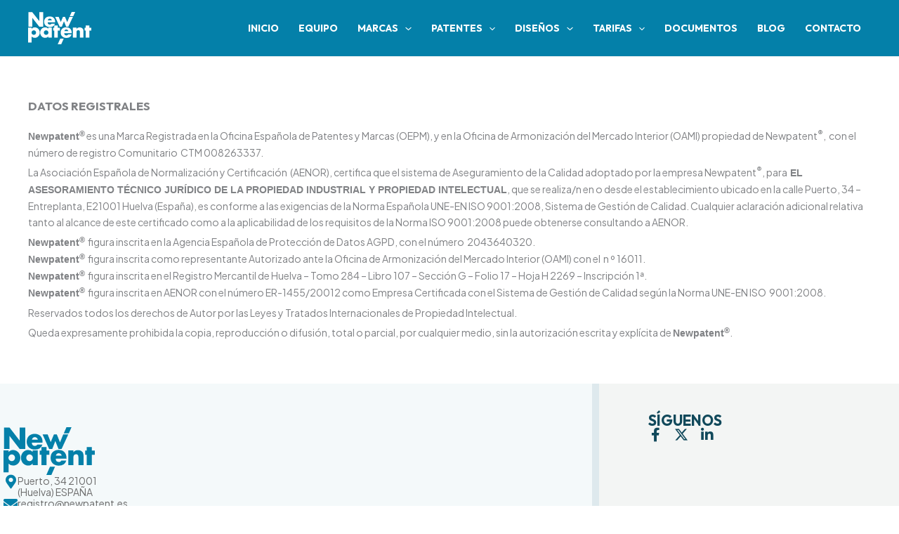

--- FILE ---
content_type: text/css
request_url: https://cdn-ilebplc.nitrocdn.com/QnOZarkNfgUihEbcwbGmbzWVurvioCDe/assets/static/optimized/rev-3877ee5/www.newpatent.es/externalFontFace/nitro-min-noimport-59881e980bbe31a5ca895d9bc5d9e7dd-stylesheet.css
body_size: 233
content:
@font-face{font-family:star;src:url("https://www.newpatent.es/wp-content/plugins/woocommerce/assets/fonts/star.eot");src:url("https://cdn-ilebplc.nitrocdn.com/QnOZarkNfgUihEbcwbGmbzWVurvioCDe/assets/static/source/rev-3877ee5/www.newpatent.es/wp-content/plugins/woocommerce/assets/fonts/star.ttf") format("truetype");font-weight:400;font-style:normal;font-display:swap}@font-face{font-family:eicons;src:url("https://cdn-ilebplc.nitrocdn.com/QnOZarkNfgUihEbcwbGmbzWVurvioCDe/assets/static/source/rev-3877ee5/www.newpatent.es/wp-content/plugins/elementor/assets/lib/eicons/fonts/8e3e959ab86e45fd21c9e57f4d57591b.eicons.eot");src:url("https://cdn-ilebplc.nitrocdn.com/QnOZarkNfgUihEbcwbGmbzWVurvioCDe/assets/static/source/rev-3877ee5/www.newpatent.es/wp-content/plugins/elementor/assets/lib/eicons/fonts/8e3e959ab86e45fd21c9e57f4d57591b.eicons.woff2") format("woff2");font-weight:400;font-style:normal;font-display:swap}

--- FILE ---
content_type: text/css
request_url: https://cdn-ilebplc.nitrocdn.com/QnOZarkNfgUihEbcwbGmbzWVurvioCDe/assets/static/optimized/rev-3877ee5/www.newpatent.es/externalFontFace/nitro-min-noimport-59881e980bbe31a5ca895d9bc5d9e7dd-stylesheet.css
body_size: 26
content:
@font-face{font-family:star;src:url("https://www.newpatent.es/wp-content/plugins/woocommerce/assets/fonts/star.eot");src:url("https://cdn-ilebplc.nitrocdn.com/QnOZarkNfgUihEbcwbGmbzWVurvioCDe/assets/static/source/rev-3877ee5/www.newpatent.es/wp-content/plugins/woocommerce/assets/fonts/star.ttf") format("truetype");font-weight:400;font-style:normal;font-display:swap}@font-face{font-family:eicons;src:url("https://cdn-ilebplc.nitrocdn.com/QnOZarkNfgUihEbcwbGmbzWVurvioCDe/assets/static/source/rev-3877ee5/www.newpatent.es/wp-content/plugins/elementor/assets/lib/eicons/fonts/8e3e959ab86e45fd21c9e57f4d57591b.eicons.eot");src:url("https://cdn-ilebplc.nitrocdn.com/QnOZarkNfgUihEbcwbGmbzWVurvioCDe/assets/static/source/rev-3877ee5/www.newpatent.es/wp-content/plugins/elementor/assets/lib/eicons/fonts/8e3e959ab86e45fd21c9e57f4d57591b.eicons.woff2") format("woff2");font-weight:400;font-style:normal;font-display:swap}

--- FILE ---
content_type: image/svg+xml
request_url: https://cdn-ilebplc.nitrocdn.com/QnOZarkNfgUihEbcwbGmbzWVurvioCDe/assets/images/optimized/rev-22077a4/www.newpatent.es/wp-content/uploads/2024/01/NewPatent-Color.svg
body_size: 1602
content:
<svg xmlns="http://www.w3.org/2000/svg" xmlns:xlink="http://www.w3.org/1999/xlink" id="NewPatent_Color" data-name="NewPatent Color" width="496.313" height="257.917" viewBox="0 0 496.313 257.917"><defs><clipPath id="clip-path"><rect id="Rect&#xE1;ngulo_933" data-name="Rect&#xE1;ngulo 933" width="496.313" height="257.916" fill="#0480a9"></rect></clipPath></defs><path id="Trazado_8485" data-name="Trazado 8485" d="M2.275,116.911V1.486h30.01L87.7,72.064V1.486H117.54V116.911H87.7L32.284,46.333v70.578Z" transform="translate(0.323 0.211)" fill="#0480a9"></path><g id="Grupo_5121" data-name="Grupo 5121"><g id="Grupo_5120" data-name="Grupo 5120" clip-path="url(#clip-path)"><path id="Trazado_8486" data-name="Trazado 8486" d="M138.334,78.1q0,17.912,16.846,17.9,9.025,0,13.622-7.344h26.787q-8.116,26.935-40.568,26.945a53.457,53.457,0,0,1-18.209-2.99,40.654,40.654,0,0,1-14.164-8.5,37.726,37.726,0,0,1-9.109-13.155A43.944,43.944,0,0,1,110.324,73.8a48.4,48.4,0,0,1,3.065-17.678,37.124,37.124,0,0,1,8.727-13.4,38.647,38.647,0,0,1,13.7-8.483,51.649,51.649,0,0,1,18.144-2.991,50.493,50.493,0,0,1,17.9,2.991,36.1,36.1,0,0,1,13.472,8.633,37.629,37.629,0,0,1,8.418,13.864,54.725,54.725,0,0,1,2.915,18.443V78.1ZM170.792,62.01a16.655,16.655,0,0,0-5.662-9.324,17.523,17.523,0,0,0-20.9-.15,15.258,15.258,0,0,0-5.13,9.473Z" transform="translate(15.658 4.435)" fill="#0480a9"></path><path id="Trazado_8487" data-name="Trazado 8487" d="M213.489,33.8,230.272,75.12,247.721,33.8h15.552l17.449,42.548,17.6-42.548h27.423L289.18,112.324h-16.5l-17.45-43.015-16.65,43.015H221.805L185.933,33.8Z" transform="translate(26.388 4.798)" fill="#0480a9"></path><path id="Trazado_8488" data-name="Trazado 8488" d="M27.7,227.219H0v-117.7H27.7v8.708q8.885-11.156,24.188-11.175a37.429,37.429,0,0,1,15.688,3.308,39.63,39.63,0,0,1,12.632,8.95,40.645,40.645,0,0,1,8.343,13.3A44.8,44.8,0,0,1,91.534,149a43.42,43.42,0,0,1-2.98,16.22,41.636,41.636,0,0,1-8.269,13.173,38.264,38.264,0,0,1-12.473,8.876A37.768,37.768,0,0,1,52.2,190.482q-14.7,0-24.5-10.108ZM62.608,149a19.019,19.019,0,0,0-1.3-6.97,16.9,16.9,0,0,0-3.756-5.736,18.906,18.906,0,0,0-5.737-3.905,17.974,17.974,0,0,0-14.006-.075,17.013,17.013,0,0,0-5.586,3.831,19.393,19.393,0,0,0-3.831,5.736,17.073,17.073,0,0,0-1.457,6.97,17.252,17.252,0,0,0,1.383,6.877,16.879,16.879,0,0,0,3.821,5.587,19.439,19.439,0,0,0,5.746,3.83,17.606,17.606,0,0,0,13.856.075,17.181,17.181,0,0,0,5.586-3.812,20.049,20.049,0,0,0,3.822-5.681A16.024,16.024,0,0,0,62.608,149" transform="translate(0 15.193)" fill="#0480a9"></path><path id="Trazado_8489" data-name="Trazado 8489" d="M146.793,109.516h27.862v78.519H146.793v-8.727q-8.885,11.184-24.03,11.175a38.988,38.988,0,0,1-15.771-3.14,37.928,37.928,0,0,1-12.549-8.8A40.378,40.378,0,0,1,86.1,165.219a45.479,45.479,0,0,1-2.99-16.687,44.438,44.438,0,0,1,2.905-15.995,41.135,41.135,0,0,1,8.119-13.23,38.06,38.06,0,0,1,12.4-8.95,37.635,37.635,0,0,1,15.921-3.307q14.686,0,24.338,10.258Zm-34.905,39.016a18.084,18.084,0,0,0,1.383,7.12,18.411,18.411,0,0,0,3.747,5.755,16.823,16.823,0,0,0,5.662,3.812,17.986,17.986,0,0,0,7.12,1.383,17.611,17.611,0,0,0,6.969-1.383,17,17,0,0,0,5.662-3.812,20.061,20.061,0,0,0,3.831-5.681,16.524,16.524,0,0,0,1.448-6.877,17.211,17.211,0,0,0-1.448-6.969,19.575,19.575,0,0,0-3.831-5.737,17.026,17.026,0,0,0-5.662-3.831,17.937,17.937,0,0,0-6.969-1.383,18.313,18.313,0,0,0-7.12,1.383,16.854,16.854,0,0,0-5.662,3.831,18.75,18.75,0,0,0-3.747,5.587,16.606,16.606,0,0,0-1.383,6.8" transform="translate(11.795 15.193)" fill="#0480a9"></path><path id="Trazado_8490" data-name="Trazado 8490" d="M209.027,134.9v55.423h-27.7V134.9h-9.185V111.8h9.185V93.563h27.7V111.8h15.762v23.1Z" transform="translate(24.431 13.279)" fill="#0480a9"></path><path id="Trazado_8491" data-name="Trazado 8491" d="M425.41,134.9v55.423h-27.7V134.9h-9.184V111.8h9.184V93.563h27.7V111.8h15.762v23.1Z" transform="translate(55.141 13.279)" fill="#0480a9"></path><path id="Trazado_8492" data-name="Trazado 8492" d="M252.126,153.5q0,17.912,16.855,17.9c6.017,0,10.577-2.448,13.6-7.344h26.8Q301.252,191,268.831,191.005a53.669,53.669,0,0,1-18.238-2.99,40.915,40.915,0,0,1-14.145-8.5,37.344,37.344,0,0,1-9.1-13.155,43.78,43.78,0,0,1-3.214-17.154,48.21,48.21,0,0,1,3.065-17.677,36.977,36.977,0,0,1,8.707-13.4,38.487,38.487,0,0,1,13.716-8.483,51.5,51.5,0,0,1,18.126-2.991,50.375,50.375,0,0,1,17.9,2.991,36.087,36.087,0,0,1,13.492,8.633,37.995,37.995,0,0,1,8.409,13.864,54.756,54.756,0,0,1,2.914,18.443V153.5ZM284.6,137.414a16.627,16.627,0,0,0-5.681-9.324,15.762,15.762,0,0,0-10.389-3.532c-4.3,0-7.811,1.121-10.5,3.382a15.248,15.248,0,0,0-5.12,9.473Z" transform="translate(31.81 15.137)" fill="#0480a9"></path><path id="Trazado_8493" data-name="Trazado 8493" d="M308.367,109.42h27.711v9.94c3.775-4.6,7.588-7.679,11.474-9.268a36.226,36.226,0,0,1,13.622-2.373,33.919,33.919,0,0,1,14.166,2.69,28.185,28.185,0,0,1,10.014,7.569,21.723,21.723,0,0,1,4.6,8.875,46.063,46.063,0,0,1,1.233,11.175v49.91H363.473V148.288a42.9,42.9,0,0,0-.842-9.419,11.65,11.65,0,0,0-2.988-5.736,10.449,10.449,0,0,0-4.129-2.6,15.543,15.543,0,0,0-4.9-.766q-7.035,0-10.8,4.2c-2.505,2.822-3.739,6.821-3.739,12.015v41.95H308.367Z" transform="translate(43.765 15.288)" fill="#0480a9"></path><path id="Trazado_8494" data-name="Trazado 8494" d="M314.256,33.063H286.892L301.556,0H328.92Z" transform="translate(40.717 0)" fill="#0480a9"></path><path id="Trazado_8495" data-name="Trazado 8495" d="M230.57,231.633H203.207L223.853,185.2h27.364Z" transform="translate(28.84 26.284)" fill="#0480a9"></path></g></g></svg>

--- FILE ---
content_type: image/svg+xml
request_url: https://cdn-ilebplc.nitrocdn.com/QnOZarkNfgUihEbcwbGmbzWVurvioCDe/assets/images/optimized/rev-22077a4/www.newpatent.es/wp-content/uploads/2025/08/NewPatent.svg
body_size: 1962
content:
<svg id="NewPatent" xmlns="http://www.w3.org/2000/svg" xmlns:xlink="http://www.w3.org/1999/xlink" width="496.313" height="257.917" viewBox="0 0 496.313 257.917">
  <defs>
    <clipPath id="clip-path">
      <rect id="Rectángulo_933" data-name="Rectángulo 933" width="496.313" height="257.916" fill="#fff"/>
    </clipPath>
  </defs>
  <path id="Trazado_8485" data-name="Trazado 8485" d="M2.275,116.911V1.486h30.01L87.7,72.064V1.486H117.54V116.911H87.7L32.284,46.333v70.578Z" transform="translate(0.323 0.211)" fill="#fff"/>
  <g id="Grupo_5121" data-name="Grupo 5121">
    <g id="Grupo_5120" data-name="Grupo 5120" clip-path="url(#clip-path)">
      <path id="Trazado_8486" data-name="Trazado 8486" d="M138.334,78.1q0,17.912,16.846,17.9,9.025,0,13.622-7.344h26.787q-8.116,26.935-40.568,26.945a53.457,53.457,0,0,1-18.209-2.99,40.654,40.654,0,0,1-14.164-8.5,37.726,37.726,0,0,1-9.109-13.155A43.944,43.944,0,0,1,110.324,73.8a48.4,48.4,0,0,1,3.065-17.678,37.124,37.124,0,0,1,8.727-13.4,38.647,38.647,0,0,1,13.7-8.483,51.649,51.649,0,0,1,18.144-2.991,50.493,50.493,0,0,1,17.9,2.991,36.1,36.1,0,0,1,13.472,8.633,37.629,37.629,0,0,1,8.418,13.864,54.725,54.725,0,0,1,2.915,18.443V78.1ZM170.792,62.01a16.655,16.655,0,0,0-5.662-9.324,17.523,17.523,0,0,0-20.9-.15,15.258,15.258,0,0,0-5.13,9.473Z" transform="translate(15.658 4.435)" fill="#fff"/>
      <path id="Trazado_8487" data-name="Trazado 8487" d="M213.489,33.8,230.272,75.12,247.721,33.8h15.552l17.449,42.548,17.6-42.548h27.423L289.18,112.324h-16.5l-17.45-43.015-16.65,43.015H221.805L185.933,33.8Z" transform="translate(26.388 4.798)" fill="#fff"/>
      <path id="Trazado_8488" data-name="Trazado 8488" d="M27.7,227.219H0v-117.7H27.7v8.708q8.885-11.156,24.188-11.175a37.429,37.429,0,0,1,15.688,3.308,39.63,39.63,0,0,1,12.632,8.95,40.645,40.645,0,0,1,8.343,13.3A44.8,44.8,0,0,1,91.534,149a43.42,43.42,0,0,1-2.98,16.22,41.636,41.636,0,0,1-8.269,13.173,38.264,38.264,0,0,1-12.473,8.876A37.768,37.768,0,0,1,52.2,190.482q-14.7,0-24.5-10.108ZM62.608,149a19.019,19.019,0,0,0-1.3-6.97,16.9,16.9,0,0,0-3.756-5.736,18.906,18.906,0,0,0-5.737-3.905,17.974,17.974,0,0,0-14.006-.075,17.013,17.013,0,0,0-5.586,3.831,19.393,19.393,0,0,0-3.831,5.736,17.073,17.073,0,0,0-1.457,6.97,17.252,17.252,0,0,0,1.383,6.877,16.879,16.879,0,0,0,3.821,5.587,19.439,19.439,0,0,0,5.746,3.83,17.606,17.606,0,0,0,13.856.075,17.181,17.181,0,0,0,5.586-3.812,20.049,20.049,0,0,0,3.822-5.681A16.024,16.024,0,0,0,62.608,149" transform="translate(0 15.193)" fill="#fff"/>
      <path id="Trazado_8489" data-name="Trazado 8489" d="M146.793,109.516h27.862v78.519H146.793v-8.727q-8.885,11.184-24.03,11.175a38.988,38.988,0,0,1-15.771-3.14,37.928,37.928,0,0,1-12.549-8.8A40.378,40.378,0,0,1,86.1,165.219a45.479,45.479,0,0,1-2.99-16.687,44.438,44.438,0,0,1,2.905-15.995,41.135,41.135,0,0,1,8.119-13.23,38.06,38.06,0,0,1,12.4-8.95,37.635,37.635,0,0,1,15.921-3.307q14.686,0,24.338,10.258Zm-34.905,39.016a18.084,18.084,0,0,0,1.383,7.12,18.411,18.411,0,0,0,3.747,5.755,16.823,16.823,0,0,0,5.662,3.812,17.986,17.986,0,0,0,7.12,1.383,17.611,17.611,0,0,0,6.969-1.383,17,17,0,0,0,5.662-3.812,20.061,20.061,0,0,0,3.831-5.681,16.524,16.524,0,0,0,1.448-6.877,17.211,17.211,0,0,0-1.448-6.969,19.575,19.575,0,0,0-3.831-5.737,17.026,17.026,0,0,0-5.662-3.831,17.937,17.937,0,0,0-6.969-1.383,18.313,18.313,0,0,0-7.12,1.383,16.854,16.854,0,0,0-5.662,3.831,18.75,18.75,0,0,0-3.747,5.587,16.606,16.606,0,0,0-1.383,6.8" transform="translate(11.795 15.193)" fill="#fff"/>
      <path id="Trazado_8490" data-name="Trazado 8490" d="M209.027,134.9v55.423h-27.7V134.9h-9.185V111.8h9.185V93.563h27.7V111.8h15.762v23.1Z" transform="translate(24.431 13.279)" fill="#fff"/>
      <path id="Trazado_8491" data-name="Trazado 8491" d="M425.41,134.9v55.423h-27.7V134.9h-9.184V111.8h9.184V93.563h27.7V111.8h15.762v23.1Z" transform="translate(55.141 13.279)" fill="#fff"/>
      <path id="Trazado_8492" data-name="Trazado 8492" d="M252.126,153.5q0,17.912,16.855,17.9c6.017,0,10.577-2.448,13.6-7.344h26.8Q301.252,191,268.831,191.005a53.669,53.669,0,0,1-18.238-2.99,40.915,40.915,0,0,1-14.145-8.5,37.344,37.344,0,0,1-9.1-13.155,43.78,43.78,0,0,1-3.214-17.154,48.21,48.21,0,0,1,3.065-17.677,36.977,36.977,0,0,1,8.707-13.4,38.487,38.487,0,0,1,13.716-8.483,51.5,51.5,0,0,1,18.126-2.991,50.375,50.375,0,0,1,17.9,2.991,36.087,36.087,0,0,1,13.492,8.633,37.995,37.995,0,0,1,8.409,13.864,54.756,54.756,0,0,1,2.914,18.443V153.5ZM284.6,137.414a16.627,16.627,0,0,0-5.681-9.324,15.762,15.762,0,0,0-10.389-3.532c-4.3,0-7.811,1.121-10.5,3.382a15.248,15.248,0,0,0-5.12,9.473Z" transform="translate(31.81 15.137)" fill="#fff"/>
      <path id="Trazado_8493" data-name="Trazado 8493" d="M308.367,109.42h27.711v9.94c3.775-4.6,7.588-7.679,11.474-9.268a36.226,36.226,0,0,1,13.622-2.373,33.919,33.919,0,0,1,14.166,2.69,28.185,28.185,0,0,1,10.014,7.569,21.723,21.723,0,0,1,4.6,8.875,46.063,46.063,0,0,1,1.233,11.175v49.91H363.473V148.288a42.9,42.9,0,0,0-.842-9.419,11.65,11.65,0,0,0-2.988-5.736,10.449,10.449,0,0,0-4.129-2.6,15.543,15.543,0,0,0-4.9-.766q-7.035,0-10.8,4.2c-2.505,2.822-3.739,6.821-3.739,12.015v41.95H308.367Z" transform="translate(43.765 15.288)" fill="#fff"/>
      <path id="Trazado_8494" data-name="Trazado 8494" d="M314.256,33.063H286.892L301.556,0H328.92Z" transform="translate(40.717 0)" fill="#fff"/>
      <path id="Trazado_8495" data-name="Trazado 8495" d="M230.57,231.633H203.207L223.853,185.2h27.364Z" transform="translate(28.84 26.284)" fill="#fff"/>
    </g>
  </g>
</svg>


--- FILE ---
content_type: image/svg+xml
request_url: https://cdn-ilebplc.nitrocdn.com/QnOZarkNfgUihEbcwbGmbzWVurvioCDe/assets/images/optimized/rev-22077a4/www.newpatent.es/wp-content/uploads/2024/01/Inta.svg
body_size: 720
content:
<svg xmlns="http://www.w3.org/2000/svg" id="Inta" width="329.098" height="128.336" viewBox="0 0 329.098 128.336"><path id="inta-logo-r" d="M64.465,70.826h1.173c1,0,1.911-.049,1.911-1.2,0-.968-.829-1.113-1.595-1.113H64.465Zm-1.127-3.237h2.8c1.731,0,2.543.681,2.543,2.087a1.878,1.878,0,0,1-1.907,1.986l2.069,3.215H67.636L65.66,71.741h-1.2v3.136H63.338Zm2.423,8.971A5.323,5.323,0,1,0,60.627,71.2,5.13,5.13,0,0,0,65.762,76.56Zm0-11.56A6.239,6.239,0,1,1,59.5,71.2,6.185,6.185,0,0,1,65.762,65Z" transform="translate(46.556 50.859)" fill="#006081" fill-rule="evenodd"></path><text id="inta-logo-text" transform="translate(153.098 57.055)" fill="#006081" font-size="28" font-family="Arial-BoldMT, Arial" font-weight="700"><tspan x="0" y="0">International </tspan><tspan x="0" y="28">Trademark </tspan><tspan x="0" y="56">Association</tspan></text><path id="inta-logo-circle" d="M7.745,42.208H18.252L10.429,84.417H0Zm43.132,0H61.6L53.617,84.417H42.973l.045-.24L31.507,58.556l-4.892,25.86H15.971l7.9-42.208H34.6l-.1.519.331-.15,11.443,24.2Zm37.567,9.143-6.36,33.065H71.26l6.3-33.064H63.883l1.49-9.143h37.3l-1.937,9.143Zm21.8-9.143h11.115l8.69,42.157-11.06.051-1.364-7.19-.013-.069H102.726l-.008.015-3.764,7.06H87.839ZM117.5,70.728,115.1,57.038l-6.731,13.689ZM50.1,2.32C54.99.865,62.193-.209,72.251.035A67.621,67.621,0,0,1,96.965,6.811L74.1,6.845,72.251,4.25H44.49Zm0,123.126c4.886,1.454,12.089,2.529,22.147,2.285a67.629,67.629,0,0,0,24.714-6.777L74.1,120.921l-1.852,2.594H44.49ZM33.153,9.126h67.88L111.8,17.111l-32.048-.019-1.026-2.244-23.592-.005L56.4,12.007,29.66,11.761ZM20.469,19.393h94.966l6.627,7.872-36.23.113-.866-2.488L50.6,25.014l1.046-3.3-33.4.078ZM11.686,29.66H123.135l4.631,7.872L88.7,37.645l-.157-2.354-42.5-.01,1.172-2.9-36.943.078Zm21.467,88.98h67.88l10.762-7.985-32.048.019-1.026,2.244-23.592.005,1.272,2.837L29.66,116ZM20.469,108.373h94.966l6.627-7.872-36.23-.113-.866,2.488L50.6,102.752l1.046,3.3-33.4-.078ZM11.686,98.106H123.135l4.631-7.872L88.7,90.121l-.157,2.354-42.5.011,1.172,2.9-36.943-.079,1.419,2.8Z" transform="translate(0 0)" fill="#006081" fill-rule="evenodd"></path></svg>

--- FILE ---
content_type: image/svg+xml
request_url: https://cdn-ilebplc.nitrocdn.com/QnOZarkNfgUihEbcwbGmbzWVurvioCDe/assets/images/optimized/rev-22077a4/www.newpatent.es/wp-content/uploads/2024/01/Aenor.svg
body_size: 4707
content:
<svg xmlns="http://www.w3.org/2000/svg" xmlns:xlink="http://www.w3.org/1999/xlink" id="Aenor" width="173.51" height="145.72" viewBox="0 0 173.51 145.72"><defs><clipPath id="clip-path"><rect id="Rect&#xE1;ngulo_994" data-name="Rect&#xE1;ngulo 994" width="173.509" height="145.72" fill="#006081"></rect></clipPath></defs><g id="Grupo_5150" data-name="Grupo 5150" clip-path="url(#clip-path)"><path id="Trazado_8538" data-name="Trazado 8538" d="M0,145.72H173.509V0H0ZM131.968,15.864c.3-.021.579-.058.858-.058,3.97,0,7.945-.052,11.915.013,3.125.052,6.051.787,8.239,3.237a10.121,10.121,0,0,1,.985,11.164,7.257,7.257,0,0,1-3.622,3.022c-.316.127-.637.242-1.051.4,1.875,3.156,3.711,6.247,5.641,9.5-2.157,0-4.13.015-6.1-.023a.963.963,0,0,1-.625-.475q-3.557-6.259-7.075-12.538a2.056,2.056,0,0,1-.064-.425c1.4,0,2.752.1,4.08-.023,2.444-.221,3.718-1.753,3.714-4.261-.006-2.383-1.363-4.055-3.712-4.2-2.386-.146-4.79-.033-7.292-.033V43.09h-5.889Zm-25.5.418a15.833,15.833,0,0,1,7.063-1.524c7.565,0,13.227,4.5,14.569,11.734,1.472,7.941-2.7,15.8-11.545,17.459-6.709,1.262-13.243-1.59-16.222-7.192-3.349-6.3-2.2-16.453,6.135-20.477m-37.257-.47c2.015,0,4.022-.023,6.028.031.254.008.539.4.737.664Q82.122,24.746,88.248,33c.2.273.416.539.743.962V21.106c-.864,0-1.747-.04-2.627.015a1.386,1.386,0,0,1-1.349-.687c-1.064-1.5-2.171-2.975-3.347-4.577H95.024V43.127c-2.05,0-4.086.025-6.118-.031-.25-.008-.522-.421-.724-.691q-6.106-8.207-12.2-16.424c-.21-.283-.425-.56-.8-1.045V37.829c.964,0,1.884-.021,2.8.013a1.242,1.242,0,0,1,.845.279c1.224,1.59,2.4,3.216,3.684,4.95H69.214Zm-25.123.075H64.738c-.462,1.345-.987,2.664-1.353,4.022-.268.991-.77,1.243-1.763,1.224-3.489-.067-6.982-.025-10.473-.025H50.04v5.735H60.475V32.1H50.042v5.729h1.032c3.78,0,7.56.017,11.337-.015a1.056,1.056,0,0,1,1.22.87c.448,1.459.991,2.891,1.522,4.407H44.091ZM15.55,37.12c2.646-6.79,5.3-13.578,7.925-20.379a1.207,1.207,0,0,1,1.365-.96c1.984.071,3.972,0,5.956.05a1.178,1.178,0,0,1,.874.595q5.136,13.028,10.2,26.081c.067.169.1.354.175.635-2.021,0-3.968.023-5.916-.031-.219-.006-.518-.4-.625-.681-.6-1.547-1.16-3.112-1.759-4.742H25.321c.6-1.7,1.134-3.3,1.744-4.873a1.045,1.045,0,0,1,.81-.42c1.243-.044,2.488-.019,3.88-.019-1.328-3.645-2.642-7.248-4.059-11.141-.223.56-.35.862-.462,1.168C24.8,29,22.356,35.6,19.95,42.207a1.192,1.192,0,0,1-1.365.96c-1.747-.067-3.5-.021-5.383-.021.822-2.105,1.586-4.065,2.348-6.026M169.012,141.253H4.465V113.98H169.012Zm.035-32.024H4.461V59.468H169.046Z" fill="#006081"></path><path id="Trazado_8539" data-name="Trazado 8539" d="M366.892,353.256V365a19.509,19.509,0,0,1-2.279-.031c-.254-.031-.533-.389-.683-.662-1.347-2.458-2.667-4.932-4.184-7.379v8.031H357.7V353.19a18.388,18.388,0,0,1,2.261.033c.256.031.529.406.685.683,1.351,2.425,2.677,4.861,4.14,7.527v-8.177Z" transform="translate(-288.859 -285.202)" fill="#006081"></path><path id="Trazado_8540" data-name="Trazado 8540" d="M494.115,463.917a3.581,3.581,0,0,0-3.349-3.308,50.044,50.044,0,0,0-5.566-.046V472.3c.677.04,1.278.11,1.876.1a29.38,29.38,0,0,0,3.347-.135c2.217-.285,3.484-1.409,3.745-3.587a20.471,20.471,0,0,0-.054-4.767M492,467.927a2.456,2.456,0,0,1-2.648,2.552c-.6.036-1.21.006-1.9.006v-8.218c.658.031,1.232.035,1.8.085,1.992.181,2.662.829,2.789,2.8a18.5,18.5,0,0,1-.04,2.771" transform="translate(-391.821 -371.878)" fill="#006081"></path><path id="Trazado_8541" data-name="Trazado 8541" d="M78.1,464.175a3.882,3.882,0,0,0-3.7-3.753c-1.734-.16-3.495-.033-5.281-.033v11.745a53.3,53.3,0,0,0,5.381-.036,3.8,3.8,0,0,0,3.616-3.815,23.25,23.25,0,0,0-.012-4.109M75.763,468.5a1.882,1.882,0,0,1-1.715,1.7c-.868.137-1.755.142-2.706.212v-8.333c1.049.121,2.027.169,2.977.362a1.73,1.73,0,0,1,1.451,1.6,31.737,31.737,0,0,1-.008,4.467" transform="translate(-55.809 -371.747)" fill="#006081"></path><path id="Trazado_8542" data-name="Trazado 8542" d="M609.422,464.277a3.935,3.935,0,0,0-3.8-3.872c-1.705-.15-3.433-.029-5.221-.029v11.767c1.79,0,3.551.14,5.281-.035a3.9,3.9,0,0,0,3.753-4,24.228,24.228,0,0,0-.011-3.828m-2.271,3.787a2.175,2.175,0,0,1-2.225,2.207,18.664,18.664,0,0,1-2.329.017v-8.212c1.037.106,2.023.131,2.973.325a1.865,1.865,0,0,1,1.536,1.757,23.045,23.045,0,0,1,.044,3.9" transform="translate(-484.85 -371.738)" fill="#006081"></path><path id="Trazado_8543" data-name="Trazado 8543" d="M305.966,356.471c-.3-3.516-2.525-5.066-6.045-4.448a3.807,3.807,0,0,0-3.262,2.856,26.271,26.271,0,0,0-.489,3.1l.125.019c0,.447-.015.895,0,1.343.1,2.635,1.322,4.344,3.484,4.752a9.068,9.068,0,0,0,2.192.079,3.735,3.735,0,0,0,3.676-2.958,16.957,16.957,0,0,0,.318-4.746m-2.423,4.043a2.2,2.2,0,0,1-2.327,1.746c-1.24.019-2.236-.495-2.367-1.642a23.4,23.4,0,0,1,0-5.111c.117-1.091,1.13-1.619,2.3-1.617a2.175,2.175,0,0,1,2.336,1.6,19.634,19.634,0,0,1,.364,2.56,22.923,22.923,0,0,1-.308,2.461" transform="translate(-239.171 -284.168)" fill="#006081"></path><path id="Trazado_8544" data-name="Trazado 8544" d="M545.667,462.793c-.755-2.479-.762-2.452-3.368-2.44-.608,0-.82.229-.972.77-.477,1.692-1.01,3.368-1.518,5.052-.591,1.953-1.18,3.9-1.809,5.987a8.717,8.717,0,0,1,1.341.012c.814.139,1.126-.244,1.3-.98.183-.772.485-1.515.725-2.234a1.581,1.581,0,0,1,.258-.054c.671-.006,1.345-.021,2.017-.01,1.811.035,1.34-.287,1.905,1.438.656,2.007.627,2.017,2.765,1.78a.733.733,0,0,0,.152-.075c-.93-3.073-1.857-6.162-2.8-9.245m-3.82,4.18c.458-1.611.891-3.133,1.372-4.823.481,1.645.926,3.17,1.409,4.823Z" transform="translate(-434.46 -371.755)" fill="#006081"></path><path id="Trazado_8545" data-name="Trazado 8545" d="M239.61,460.378c-.9,0-1.761.04-2.617-.013-.6-.037-.822.206-.983.754-1.022,3.464-2.082,6.917-3.124,10.375a5.517,5.517,0,0,0-.106.675,9.971,9.971,0,0,1,1.324.01c.712.1,1.032-.2,1.182-.87a9.672,9.672,0,0,1,.591-1.821,1.033,1.033,0,0,1,.7-.56c1.047-.031,2.254-.262,3.095.173.572.3.631,1.582.92,2.423.011.031.008.075.029.091.242.187.47.491.735.529a13.4,13.4,0,0,0,1.823.025c-1.2-3.978-2.377-7.852-3.57-11.792m-3.07,6.6,1.355-4.842c.487,1.678.933,3.22,1.4,4.842Z" transform="translate(-187.981 -371.763)" fill="#006081"></path><path id="Trazado_8546" data-name="Trazado 8546" d="M360.316,460.9a.8.8,0,0,0-.573-.454c-.956-.048-1.915-.021-2.92-.021l-3.553,11.745h2.323c.283-.887.522-1.751.845-2.585.1-.258.422-.595.658-.61,1.082-.065,2.167-.027,3.247-.027.167.51.316.931.446,1.359.616,2.011.616,2.013,2.712,1.884.054,0,.1-.058.217-.125-1.126-3.712-2.248-7.444-3.4-11.166m-3.2,6.1c.45-1.58.883-3.1,1.372-4.807L359.873,467Z" transform="translate(-285.282 -371.811)" fill="#006081"></path><path id="Trazado_8547" data-name="Trazado 8547" d="M75.515,363.58c0,.156-.237.437-.371.443a35.882,35.882,0,0,1-5.242.073,3.491,3.491,0,0,1-3.072-3.449,21.722,21.722,0,0,1,.01-4.975c.316-2.411,1.807-3.591,4.405-3.66,1.364-.037,2.735.16,4.161.256v1.718c-1,0-1.978.035-2.954-.008-1.867-.083-3.068.325-3.222,1.555a27.825,27.825,0,0,0-.01,5.312,1.7,1.7,0,0,0,1.719,1.426,22.931,22.931,0,0,0,2.4.017V357.8h2.194c0,1.957.01,3.868-.017,5.777" transform="translate(-53.856 -284.262)" fill="#006081"></path><path id="Trazado_8548" data-name="Trazado 8548" d="M134.192,470.561v1.825H126.74V460.7h7.45v1.792h-5.139v3h4.809v1.8h-4.8v3.274Z" transform="translate(-102.348 -372.037)" fill="#006081"></path><path id="Trazado_8549" data-name="Trazado 8549" d="M125.95,355.055v3.035h4.84v1.786h-4.838v3.247h5.173v1.867H123.71V353.238c2.371,0,4.644,0,6.917,0a4.133,4.133,0,0,1,.514.071v1.744Z" transform="translate(-99.901 -285.256)" fill="#006081"></path><path id="Trazado_8550" data-name="Trazado 8550" d="M178.426,362.088a3.053,3.053,0,0,1-2.923,2.481c-1.609.106-3.233-.031-4.9-.063v-1.757c1.033,0,2.044.006,3.056,0a3.764,3.764,0,0,0,1.326-.09c.427-.171,1.028-.533,1.078-.88a2.061,2.061,0,0,0-.487-1.582,6.829,6.829,0,0,0-1.861-.945c-.606-.283-1.247-.508-1.821-.849a3.327,3.327,0,0,1-1.542-3.809c.243-1.228,1.084-1.99,2.731-2.1,1.6-.108,3.224.017,4.9.04v1.888c-1.072-.052-2.107-.119-3.145-.148a3.268,3.268,0,0,0-1.322.117c-.387.167-.881.535-.943.883a1.474,1.474,0,0,0,.543,1.191,11.654,11.654,0,0,0,1.984.935c.524.235,1.064.439,1.569.714a3.384,3.384,0,0,1,1.759,3.978" transform="translate(-137.487 -284.616)" fill="#006081"></path><path id="Trazado_8551" data-name="Trazado 8551" d="M310.2,463.276a20.361,20.361,0,0,0,.067,4.384,1.983,1.983,0,0,0,2.213,1.823c1.08.031,2.163.006,3.3.006v1.834a36.394,36.394,0,0,1-4.854-.046A3.392,3.392,0,0,1,308,468.041a21.794,21.794,0,0,1-.11-4.682c.3-2.975,1.776-4.167,4.906-4.169.981,0,1.965.154,3.008.242v1.761c-1.062,0-2.077-.017-3.091,0-1.522.029-2.365.612-2.508,2.08" transform="translate(-248.566 -370.817)" fill="#006081"></path><path id="Trazado_8552" data-name="Trazado 8552" d="M228.1,353.63v1.759h-3.379v9.919H222.4v-9.892H218.96V353.63Z" transform="translate(-176.82 -285.573)" fill="#006081"></path><path id="Trazado_8553" data-name="Trazado 8553" d="M198.715,470.494v1.846H191.6V460.66h2.142v9.834Z" transform="translate(-154.726 -372.004)" fill="#006081"></path><path id="Trazado_8554" data-name="Trazado 8554" d="M422.873,470.516v1.855H415.71V460.72h2.233v9.8Z" transform="translate(-335.705 -372.053)" fill="#006081"></path><rect id="Rect&#xE1;ngulo_991" data-name="Rect&#xE1;ngulo 991" width="2.217" height="11.703" transform="translate(52.942 68.048)" fill="#006081"></rect><rect id="Rect&#xE1;ngulo_992" data-name="Rect&#xE1;ngulo 992" width="2.148" height="11.647" transform="translate(88.783 88.688)" fill="#006081"></rect><path id="Trazado_8555" data-name="Trazado 8555" d="M319.25,337.366c-2,2.333-2.252,2.465-4.18,2.236,1.084-2.107,1.855-2.533,4.18-2.236" transform="translate(-254.433 -272.371)" fill="#006081"></path><path id="Trazado_8556" data-name="Trazado 8556" d="M134.042,642.31c-.079-.7-.106-1.4-.248-2.088-.385-1.842-1.676-2.779-3.709-2.754-2,.025-3.347,1.033-3.574,2.906a17,17,0,0,0,0,3.907,3.087,3.087,0,0,0,2.667,2.762c2.812.52,4.64-.914,4.788-3.766.017-.318,0-.639,0-.958.025,0,.048-.006.071-.008m-1.978,1.676a1.773,1.773,0,0,1-1.871,1.576,1.687,1.687,0,0,1-1.907-1.515,15.913,15.913,0,0,1,0-3.529,1.711,1.711,0,0,1,1.846-1.486,1.8,1.8,0,0,1,1.921,1.524c.121.558.146,1.137.216,1.713-.067.579-.092,1.157-.206,1.717" transform="translate(-102.073 -514.785)" fill="#006081"></path><path id="Trazado_8557" data-name="Trazado 8557" d="M233.416,639.966a3.479,3.479,0,0,0-6.549-.285,9.35,9.35,0,0,0,.027,5.381,2.944,2.944,0,0,0,3.187,2.077c1.665,0,2.752-.641,3.187-2.065a18.4,18.4,0,0,0,.437-2.529,24.738,24.738,0,0,0-.289-2.579m-1.713,4.269a1.519,1.519,0,0,1-1.557,1.407,1.422,1.422,0,0,1-1.626-1.3,23.33,23.33,0,0,1,.021-4.1,1.391,1.391,0,0,1,1.59-1.216,1.445,1.445,0,0,1,1.517,1.2,15.614,15.614,0,0,1,.216,2c-.054.737-.052,1.382-.16,2.008" transform="translate(-182.897 -514.82)" fill="#006081"></path><path id="Trazado_8558" data-name="Trazado 8558" d="M191.408,641.26c.087-2.862-1.488-4.186-4.563-3.6-1.786.343-2.473,1.547-2.279,3.718.129,1.424,1,2.121,2.758,2.178.754.023,1.511,0,2.267.006.146,1.582-.321,2.152-1.873,2.165-.885.008-1.773-.09-2.708-.143v1.388c1.2.054,2.311.175,3.42.135a2.745,2.745,0,0,0,2.945-2.873c.069-.989,0-1.986.033-2.977m-3.27,1.052c-1.415.02-1.811-.3-1.83-1.468-.019-1.286.487-1.879,1.617-1.892,1.272-.015,1.738.6,1.746,2.294.006.972-.1,1.047-1.532,1.066" transform="translate(-149.02 -514.832)" fill="#006081"></path><path id="Trazado_8559" data-name="Trazado 8559" d="M277.117,640.067a3.079,3.079,0,0,0-3.3-2.588c-1.786-.019-3.135.843-3.356,2.5a17.606,17.606,0,0,0,.008,4.654c.233,1.678,1.53,2.492,3.356,2.479a3.019,3.019,0,0,0,3.277-2.482,20.905,20.905,0,0,0,.272-2.258c-.083-.789-.1-1.561-.254-2.306m-1.771,4.3a1.467,1.467,0,0,1-1.49,1.249c-.849.035-1.54-.364-1.607-1.187a24.713,24.713,0,0,1,.006-4.271c.073-.816.77-1.191,1.628-1.153a1.463,1.463,0,0,1,1.468,1.27c.146.681.169,1.389.248,2.078-.083.687-.115,1.361-.254,2.013" transform="translate(-218.286 -514.794)" fill="#006081"></path><path id="Trazado_8560" data-name="Trazado 8560" d="M93.018,645.631a2.515,2.515,0,0,1-2.4,2,8.372,8.372,0,0,1-1.44.037c-.731-.039-1.461-.125-2.275-.2v-1.326c.995,0,1.975,0,2.954,0,.616,0,1.184-.112,1.361-.8a1.177,1.177,0,0,0-.833-1.432c-.727-.329-1.482-.606-2.2-.96a2.561,2.561,0,0,1-1.549-2.631c.067-1.155.585-1.949,1.74-2.067,1.374-.138,2.773-.033,4.207-.033v1.355c-.937,0-1.851-.008-2.766,0-.577.008-1.234-.023-1.393.714-.169.775.445,1.055,1.012,1.3.7.31,1.432.558,2.111.906a2.658,2.658,0,0,1,1.463,3.129" transform="translate(-69.964 -515.359)" fill="#006081"></path><path id="Trazado_8561" data-name="Trazado 8561" d="M319.1,645.463v1.259h-5.735v-1.259c.639-.035,1.236-.069,1.915-.106v-6.064c-.643.161-1.226.31-1.809.458-.337-1.28-.321-1.353.851-1.715.86-.266,1.745-.448,2.775-.706v8.021c.714.039,1.338.075,2,.112" transform="translate(-252.991 -514.674)" fill="#006081"></path><rect id="Rect&#xE1;ngulo_993" data-name="Rect&#xE1;ngulo 993" width="1.655" height="9.161" transform="translate(13.422 122.931)" fill="#006081"></rect><path id="Trazado_8562" data-name="Trazado 8562" d="M558.548,123.352c-5.249,2.883-12.446-.242-12.448-7.971,0-4.33,2.415-7.739,6.151-8.7a8.353,8.353,0,0,1,10.625,7.9c.193,3.7-.91,6.9-4.328,8.772" transform="translate(-441.001 -85.914)" fill="#006081"></path></g></svg>